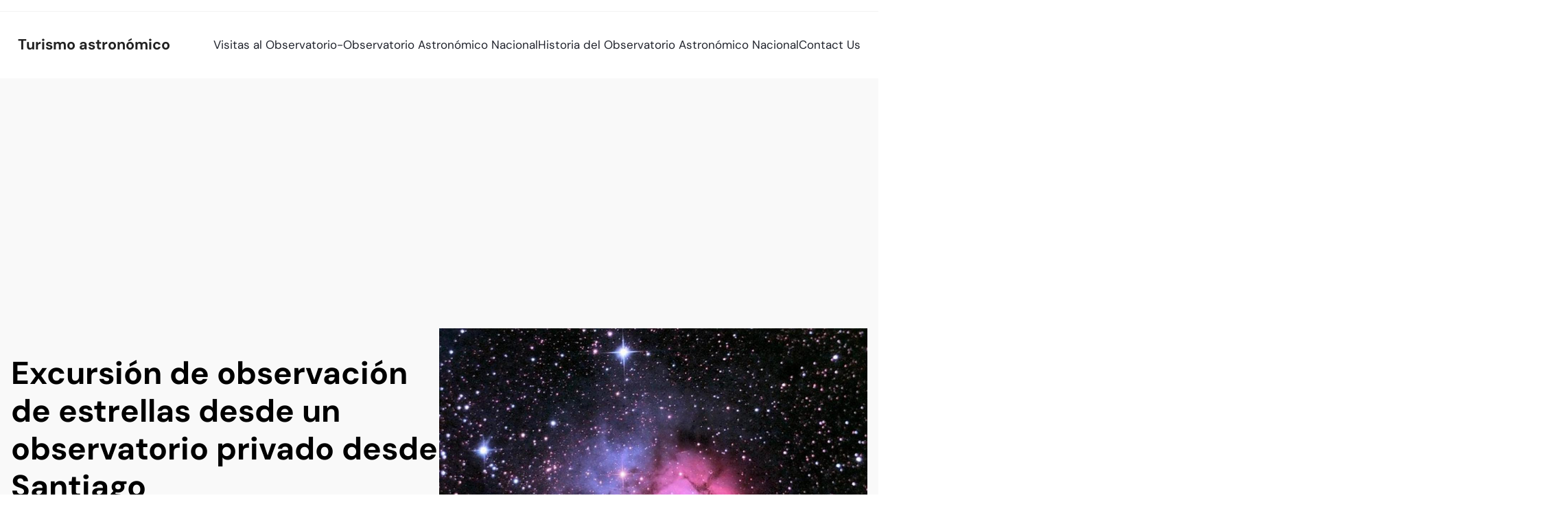

--- FILE ---
content_type: text/html; charset=utf-8
request_url: https://www.google.com/recaptcha/api2/aframe
body_size: 267
content:
<!DOCTYPE HTML><html><head><meta http-equiv="content-type" content="text/html; charset=UTF-8"></head><body><script nonce="Ys7LbQxyDpphczIFsd27Ow">/** Anti-fraud and anti-abuse applications only. See google.com/recaptcha */ try{var clients={'sodar':'https://pagead2.googlesyndication.com/pagead/sodar?'};window.addEventListener("message",function(a){try{if(a.source===window.parent){var b=JSON.parse(a.data);var c=clients[b['id']];if(c){var d=document.createElement('img');d.src=c+b['params']+'&rc='+(localStorage.getItem("rc::a")?sessionStorage.getItem("rc::b"):"");window.document.body.appendChild(d);sessionStorage.setItem("rc::e",parseInt(sessionStorage.getItem("rc::e")||0)+1);localStorage.setItem("rc::h",'1769334885858');}}}catch(b){}});window.parent.postMessage("_grecaptcha_ready", "*");}catch(b){}</script></body></html>

--- FILE ---
content_type: text/css
request_url: https://www.oan.cl/wp-content/themes/landingsitefree/design.css?ver=20240705-142504
body_size: 14842
content:
.activate-theme-license a.ab-item {
  background-color: #2271b1 !important; }

.activate-theme-license a.ab-item:hover {
  background-color: #135e96 !important;
  color: #f0f0f1 !important; }

.one-line,
.two-lines,
.three-lines,
.four-lines {
  overflow: hidden;
  display: -webkit-box;
  -webkit-box-orient: vertical; }

.one-line {
  -webkit-line-clamp: 1; }

.two-lines {
  -webkit-line-clamp: 2; }

.three-lines {
  -webkit-line-clamp: 3; }

.four-lines {
  -webkit-line-clamp: 4; }

header.wp-block-template-part {
  box-shadow: rgba(0, 0, 0, 0.05) 0px 0px 0px 1px; }
  header.wp-block-template-part .wp-block-navigation a:hover {
    color: #0078d7; }

.content-loop .wp-block-post {
  border-bottom: 1px solid #f0f0f0;
  margin: 0 0 2rem 0;
  padding-bottom: 2rem;
  position: relative; }
  .content-loop .wp-block-post:last-child {
    margin-bottom: 0; }
  .content-loop .wp-block-post:after {
    clear: both;
    content: " ";
    display: block; }
.content-loop .has-post-thumbnail .taxonomy-category {
  display: block; }
.content-loop figure {
  float: left; }
.content-loop .wp-block-post-title a {
  display: inherit; }
.content-loop .wp-block-post-terms__separator {
  display: none; }
.content-loop .wp-block-post-author__name a:hover {
  color: #222; }
.content-loop .taxonomy-category {
  margin: 0 0 10px 0;
  display: none; }
  .content-loop .taxonomy-category a {
    background-color: #222;
    border-radius: 3px;
    color: #fff;
    display: none;
    font-size: 12px !important;
    height: 22px;
    line-height: 22px;
    padding: 0 8px; }
    .content-loop .taxonomy-category a:first-child {
      display: inline-block; }
    .content-loop .taxonomy-category a:hover {
      background-color: #f0f0f0 !important;
      color: #555; }
.content-loop .wp-block-post-excerpt__excerpt {
  margin: 10px 0 0 0; }
.content-loop .wp-block-query-pagination {
  margin-top: 1.5rem !important; }

.wp-block-post-author {
  height: 24px;
  line-height: 24px; }
  .wp-block-post-author a {
    color: #999 !important;
    text-decoration: none; }
    .wp-block-post-author a:hover {
      color: #222 !important; }
  .wp-block-post-author .wp-block-post-author__avatar img {
    border-radius: 50%;
    width: 24px;
    height: auto; }

.wp-block-post-date {
  height: 24px;
  line-height: 24px; }

.wp-block-post-excerpt__excerpt {
  line-height: 1.8; }

.footer-list {
  padding: 0; }
  .footer-list li {
    list-style: none;
    margin-bottom: 5px; }

.bottom-contact figure {
  line-height: 1.3; }

.wp-block-query-pagination {
  gap: 0; }
  .wp-block-query-pagination .wp-block-query-pagination-previous-arrow {
    margin-right: 4px; }
  .wp-block-query-pagination .wp-block-query-pagination-next-arrow {
    margin-left: 4px; }
  .wp-block-query-pagination .wp-block-query-pagination-next,
  .wp-block-query-pagination .wp-block-query-pagination-numbers,
  .wp-block-query-pagination .wp-block-query-pagination-previous {
    margin-right: 4px; }
  .wp-block-query-pagination .page-numbers,
  .wp-block-query-pagination a {
    background-color: #e7e8e9;
    border-radius: 4px;
    color: #333;
    display: inline-block;
    height: 32px;
    line-height: 32px;
    padding: 0 12px; }
    .wp-block-query-pagination .page-numbers:hover,
    .wp-block-query-pagination a:hover {
      background-color: #ddd; }
  .wp-block-query-pagination .page-numbers.current {
    color: #0078d7; }

.single .wp-block-post-terms.taxonomy-category .wp-block-post-terms__separator {
  display: none; }
.single .wp-block-post-terms.taxonomy-category a {
  background-color: #222;
  border-radius: 3px;
  color: #fff;
  display: inline-block;
  font-size: 13px;
  margin-right: 5px;
  padding: 2px 8px; }
  .single .wp-block-post-terms.taxonomy-category a:hover {
    background-color: var(--wp--preset--color--primary);
    color: #fff; }
.single .wp-block-post-terms.taxonomy-category .wp-block-post-terms__separator {
  display: none; }
.single .wp-block-post-terms.taxonomy-post_tag a {
  background-color: #f4f5f6;
  border-radius: 3px;
  color: #666;
  display: inline-block;
  font-size: 13px;
  margin-right: 5px;
  padding: 2px 8px; }
  .single .wp-block-post-terms.taxonomy-post_tag a:hover {
    background-color: #222;
    color: #fff; }
.single .wp-block-post-terms.taxonomy-post_tag .wp-block-post-terms__separator {
  display: none; }

.single .wp-block-post-content p a {
  color: #0078d7;
  text-decoration: underline; }

.wp-block-comments .comment {
  border-top: 1px solid #f0f0f0;
  border-bottom: 1px solid #f0f0f0;
  padding: 2rem 0 0 0; }
  .wp-block-comments .comment p {
    margin: 0 0 20px 0; }
    .wp-block-comments .comment p:last-child {
      margin-bottom: 0; }
  .wp-block-comments .comment .wp-block-comment-author-name {
    font-weight: bold; }
  .wp-block-comments .comment time a:hover,
  .wp-block-comments .comment .wp-block-comment-edit-link a:hover,
  .wp-block-comments .comment .wp-block-comment-reply-link a:hover {
    color: #222; }
.wp-block-comments .comment-reply-title {
  font-weight: bold; }
.wp-block-comments .logged-in-as {
  color: #999;
  font-size: 14px; }
  .wp-block-comments .logged-in-as a {
    color: #0078d7; }
.wp-block-comments .required {
  color: red; }

.wp-block-post-author__name a:hover {
  color: #222; }

.author-box {
  border: 1px solid #f0f0f0;
  border-radius: 4px;
  padding: 1.5rem; }
  .author-box:after {
    clear: both;
    content: " ";
    display: block; }
  .author-box .wp-block-post-author__avatar {
    margin-right: 10px; }
  .author-box .wp-block-post-author__name {
    color: #222;
    font-weight: bold; }
  .author-box .wp-block-post-author-biography {
    font-size: 0.95em; }
    .author-box .wp-block-post-author-biography a {
      color: #0078d7;
      text-decoration: underline; }
      .author-box .wp-block-post-author-biography a:hover {
        text-decoration: none; }

.wp-block-post-comments-form input:not([type=submit]),
.wp-block-post-comments-form textarea {
  border-color: #e9e9e9; }

/* Site Header */
.wp-block-site-title a {
  background: none;
  padding: 0;
  color: #222; }
  .wp-block-site-title a:hover, .wp-block-site-title a:active, .wp-block-site-title a:focus, .wp-block-site-title a:visited {
    color: #222 !important; }

/* Navigation */
@media only screen and (min-width: 1180px) {
  .wp-block-navigation:not(.has-background) .wp-block-navigation__submenu-container {
    border: none;
    box-shadow: rgba(99, 99, 99, 0.2) 0px 2px 8px 0px;
    border-radius: 4px; }

  .wp-block-navigation .wp-block-navigation-item__content {
    padding-top: 10px;
    padding-bottom: 10px; }

  .wp-block-navigation .wp-block-navigation__submenu-container {
    padding: 0 15px; }
    .wp-block-navigation .wp-block-navigation__submenu-container li {
      border-bottom: 1px solid #f2f2f2;
      line-height: 1.5;
      padding: 0;
      min-width: 220px; }
      .wp-block-navigation .wp-block-navigation__submenu-container li:last-child {
        border-bottom: none; }
      .wp-block-navigation .wp-block-navigation__submenu-container li a {
        padding: 10px 0; }
      .wp-block-navigation .wp-block-navigation__submenu-container li ul {
        margin-top: 1px !important; } }
.full-width-image .wp-block-image.size-full img {
  width: 100%; }

.has-box-shadow {
  box-shadow: rgba(0, 0, 0, 0.05) 0px 0px 0px 1px; }

.group-shadow-alt {
  box-shadow: rgba(0, 0, 0, 0.07) 0px 6px 24px 0px, rgba(0, 0, 0, 0.1) 0px 0px 0px 1px; }

.group-shadow {
  box-shadow: rgba(0, 0, 0, 0.1) 0px 1px 3px 0px, rgba(0, 0, 0, 0.06) 0px 1px 2px 0px; }

.line-height-clear {
  line-height: 0.5; }

.wp-block-group iframe {
  width: 100%; }

/* Pricing Table */
.pricing-table ul li {
  list-style: none; }

/* Entry Content */
.entry-content {
  /*
  h3 {
      font-size: var(--wp--preset--font-size--large);
  }
  h4 {
      font-size: 1.4rem;
  }
  h5,h6 {
      font-size: var(--wp--preset--font-size--medium);
  }
  */ }
  .entry-content p {
    margin-bottom: 25px; }
    .entry-content p:last-child {
      margin-bottom: 0; }
  .entry-content p a {
    color: var(--wp--preset--color--primary); }
  .entry-content table {
    width: 100%; }
    .entry-content table thead {
      border-bottom: 1px solid; }
    .entry-content table td,
    .entry-content table th {
      border-color: #666;
      padding: 0.7rem 1.3rem;
      line-height: 1.5; }
    .entry-content table thead {
      background-color: rgba(0, 96, 191, 0.08); }
    .entry-content table th {
      font-weight: 600; }
    .entry-content table td:first-child {
      font-weight: 600; }
  .entry-content fieldset {
    border: 1px solid #e9e9e9;
    margin: 0 2px 20px 2px;
    padding: 0.35em 0.625em 0.75em; }
  .entry-content pre,
  .entry-content .wp-block-preformatted {
    white-space: pre-wrap; }
  .entry-content fieldset {
    border: 1px solid #e9e9e9;
    margin: 0 2px 20px 2px;
    padding: 0.35em 0.625em 0.75em; }
  .entry-content pre,
  .entry-content .wp-block-preformatted {
    white-space: pre-wrap; }

.sidebar h2 {
  border-bottom: 1px solid #f0f0f0;
  position: relative;
  margin: -4px 0 1rem 0;
  padding-bottom: 15px; }
.sidebar .wp-block-categories-list {
  padding: 0 !important; }
  .sidebar .wp-block-categories-list li {
    list-style: none;
    margin-bottom: 10px; }
    .sidebar .wp-block-categories-list li:last-child {
      border-bottom: none;
      margin-bottom: 0;
      padding-bottom: 0; }
    .sidebar .wp-block-categories-list li:hover .post-count {
      background-color: #e9e9e9;
      color: #666; }
  .sidebar .wp-block-categories-list .post-count {
    float: right;
    background: #f0f0f0;
    border-radius: 4px;
    color: #999;
    font-size: 11px;
    font-weight: 400;
    text-align: center;
    min-width: 22px;
    height: 22px;
    line-height: 22px;
    position: relative;
    top: 1px; }
.sidebar .wp-block-latest-posts__list li {
  margin-bottom: 20px; }
  .sidebar .wp-block-latest-posts__list li:after {
    clear: both;
    content: " ";
    display: block; }
  .sidebar .wp-block-latest-posts__list li:last-child {
    border-bottom: none;
    margin-bottom: 0;
    padding-bottom: 0; }
.sidebar .wp-block-latest-posts__list .wp-block-latest-posts__post-date {
  margin-top: 5px; }
.sidebar .wp-block-tag-cloud a {
  background-color: #f4f5f6;
  border-radius: 4px;
  color: #666;
  font-size: 12px !important;
  margin: 0 1px 0 0;
  padding: 1px 6px;
  text-decoration: none; }
  .sidebar .wp-block-tag-cloud a:hover {
    background-color: var(--wp--preset--color--vivid-green-cyan);
    color: #fff; }

footer.wp-block-template-part p a:hover,
footer.wp-block-template-part li a:hover {
  color: var(--wp--preset--color--primary); }
footer.wp-block-template-part .wp-block-navigation ul li a:hover {
  color: var(--wp--preset--color--primary); }
footer.wp-block-template-part .wp-block-navigation ul li ul {
  display: none !important; }
footer.wp-block-template-part .wp-block-navigation ul li.has-child button {
  display: none; }

.service-item .wp-block-image img {
  width: 100%; }

.wp-block-gallery.has-nested-images:not(.is-cropped) figure.wp-block-image:not(#individual-image) {
  margin-top: auto; }

.features-grid .wp-block-column {
  position: relative; }
  .features-grid .wp-block-column .wp-block-group {
    position: relative;
    z-index: 99; }
  .features-grid .wp-block-column:before, .features-grid .wp-block-column:after {
    content: "";
    position: absolute;
    width: 94%;
    height: 92%;
    top: 4%;
    left: 3%;
    opacity: 0;
    box-sizing: border-box; }
  .features-grid .wp-block-column:before {
    bottom: 0px;
    transition: opacity .5s ease 0s, transform .5s ease 0s;
    border-top: 2px solid #FFF;
    border-bottom: 2px solid #FFF;
    transform: scaleX(0);
    -webkit-transform: scaleX(0); }
  .features-grid .wp-block-column:after {
    transition: opacity .3s ease 0s, transform .3s ease 0s;
    border-left: 2px solid #FFF;
    border-right: 2px solid #FFF;
    transform: scaleY(0);
    -webkit-transform: scaleY(0); }
  .features-grid .wp-block-column:hover:before, .features-grid .wp-block-column:hover:after {
    opacity: 1;
    transform: scale(1); }
  .features-grid .wp-block-column.has-background-secondary-background-color:before, .features-grid .wp-block-column.has-background-secondary-background-color:after {
    border-color: var(--wp--preset--color--body-text); }

.product-grid .product-num {
  color: var(--wp--preset--color--orange); }

.post-grid .wp-block-post {
  box-shadow: rgba(0, 0, 0, 0.1) 0px 1px 3px 0px, rgba(0, 0, 0, 0.06) 0px 1px 2px 0px; }
.post-grid .wp-block-post-excerpt__excerpt {
  margin-bottom: 0; }
.post-grid .wp-block-post-excerpt__more-text {
  font-size: 14px;
  margin-top: 15px; }
  .post-grid .wp-block-post-excerpt__more-text a {
    color: var(--wp--preset--color--primary);
    text-decoration: none; }
    .post-grid .wp-block-post-excerpt__more-text a:hover {
      color: #222; }

.section-grid-cover .wp-block-column img {
  transition: 0.3s all; }
.section-grid-cover .wp-block-column:hover img {
  transform: scale(1.1); }

.sidebar-menu {
  background-color: #f6f7f8;
  font-size: 0.95em;
  padding: 10px 0; }
  .sidebar-menu h3 {
    padding: 5px 25px; }
  .sidebar-menu ul {
    padding-left: 0; }
  .sidebar-menu li {
    list-style: none; }
    .sidebar-menu li a {
      background-color: #f6f7f8;
      display: block;
      padding: 5px 25px; }
      .sidebar-menu li a:hover {
        background-color: var(--wp--preset--color--primary);
        color: #fff; }

/* Toggle FAQ */
.faq-loop .faq-entry + .faq-entry {
  border-top: none; }

.faq-entry {
  border-bottom: 1px solid #d9d9d9;
  margin: 0 !important;
  position: relative; }
  .faq-entry:last-child {
    border-bottom: none; }

.faq-answer {
  margin: 0;
  padding: 0 0 20px; }
  .faq-answer p,
  .faq-answer ul {
    margin: 0 0 20px 0; }
  .faq-answer p:last-child {
    margin-bottom: 0; }

.toggle-faq {
  text-decoration: none;
  color: #333;
  font-size: 19px;
  font-weight: 600;
  margin-bottom: 0 !important;
  padding: 15px 20px 15px 0;
  display: block;
  line-height: 1.5; }
  .toggle-faq:hover {
    color: var(--wp--preset--color--primary);
    cursor: pointer; }
  .toggle-faq.active {
    font-weight: 600;
    color: var(--wp--preset--color--primary); }
  .toggle-faq .dashicons {
    position: absolute;
    top: 21px;
    right: 0; }
  .toggle-faq .dashicons-plus-alt2 {
    color: var(--wp--preset--color--secondary);
    font-size: 16px;
    vertical-align: middle; }
  .toggle-faq .dashicons-minus {
    color: var(--wp--preset--color--secondary);
    font-size: 16px;
    vertical-align: middle; }

.features-list {
  padding-left: 0; }
  .features-list li {
    background: url("assets/images/icon-check.png") no-repeat 0 8px;
    background-size: 14px 14px;
    padding-left: 23px;
    list-style: none; }

/*# sourceMappingURL=design.css.map */


--- FILE ---
content_type: application/javascript
request_url: https://www.oan.cl/wp-content/themes/landingsitefree/assets/js/jquery.custom.js?ver=1.0.0
body_size: 63
content:

(function($){ //create closure so we can safely use $ as alias for jQuery

    $(document).ready(function(){

        "use strict";
        
    })

})(jQuery);

